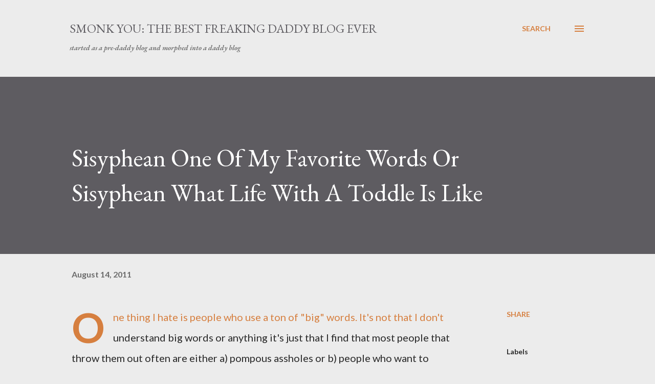

--- FILE ---
content_type: text/plain
request_url: https://www.google-analytics.com/j/collect?v=1&_v=j102&a=305867825&t=pageview&_s=1&dl=http%3A%2F%2Fwww.smonkyou.com%2F2011%2F08%2Fsisyphean-one-of-my-favorite-words-or.html&ul=en-us%40posix&dt=Sisyphean%20One%20Of%20My%20Favorite%20Words%20Or%20Sisyphean%20What%20Life%20With%20A%20Toddle%20Is%20Like&sr=1280x720&vp=1280x720&_u=IEBAAEABAAAAACAAI~&jid=1014600918&gjid=1418140661&cid=1207548955.1769013327&tid=UA-9959320-1&_gid=1297211048.1769013327&_r=1&_slc=1&z=1774055261
body_size: -449
content:
2,cG-0CTKVWHMVZ